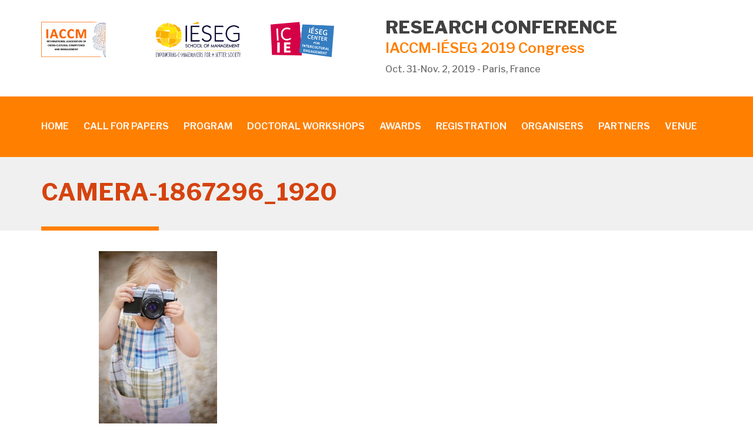

--- FILE ---
content_type: text/html; charset=UTF-8
request_url: https://iaccm-congress.ieseg.fr/registration/camera-1867296_1920/
body_size: 7503
content:
<!DOCTYPE html>
<html lang="fr-FR">
<head>
	<meta charset="UTF-8" />
	<meta name="viewport" content="width=device-width, initial-scale=1, maximum-scale=1, user-scalable=no">
	<!--[if lt IE 9]>
	  <script src="https://iaccm-congress.ieseg.fr/wp-content/themes/illdy/js/html5shiv.js"></script>
      <script src="https://iaccm-congress.ieseg.fr/wp-content/themes/illdy/js/respond.min.js"></script>
	<![endif]-->
	<meta name='robots' content='index, follow, max-image-preview:large, max-snippet:-1, max-video-preview:-1' />

	<!-- This site is optimized with the Yoast SEO plugin v19.2 - https://yoast.com/wordpress/plugins/seo/ -->
	<title>camera-1867296_1920 - IACCM Congress</title>
	<link rel="canonical" href="https://iaccm-congress.ieseg.fr/wp-content/uploads/sites/21/2018/12/camera-1867296_1920.jpg" />
	<meta property="og:locale" content="fr_FR" />
	<meta property="og:type" content="article" />
	<meta property="og:title" content="camera-1867296_1920 - IACCM Congress" />
	<meta property="og:url" content="https://iaccm-congress.ieseg.fr/wp-content/uploads/sites/21/2018/12/camera-1867296_1920.jpg" />
	<meta property="og:site_name" content="IACCM Congress" />
	<meta property="article:modified_time" content="2018-12-26T15:34:35+00:00" />
	<meta property="og:image" content="https://iaccm-congress.ieseg.fr/wp-content/uploads/sites/21/2018/12/camera-1867296_1920.jpg" />
	<meta property="og:image:width" content="1285" />
	<meta property="og:image:height" content="1920" />
	<meta property="og:image:type" content="image/jpeg" />
	<meta name="author" content="clesuun" />
	<meta name="twitter:card" content="summary" />
	<script type="application/ld+json" class="yoast-schema-graph">{"@context":"https://schema.org","@graph":[{"@type":"WebSite","@id":"https://iaccm-congress.ieseg.fr/#website","url":"https://iaccm-congress.ieseg.fr/","name":"IACCM Congress","description":"","potentialAction":[{"@type":"SearchAction","target":{"@type":"EntryPoint","urlTemplate":"https://iaccm-congress.ieseg.fr/?s={search_term_string}"},"query-input":"required name=search_term_string"}],"inLanguage":"fr-FR"},{"@type":"WebPage","@id":"https://iaccm-congress.ieseg.fr/wp-content/uploads/sites/21/2018/12/camera-1867296_1920.jpg#webpage","url":"https://iaccm-congress.ieseg.fr/wp-content/uploads/sites/21/2018/12/camera-1867296_1920.jpg","name":"camera-1867296_1920 - IACCM Congress","isPartOf":{"@id":"https://iaccm-congress.ieseg.fr/#website"},"datePublished":"2018-12-26T15:34:19+00:00","dateModified":"2018-12-26T15:34:35+00:00","breadcrumb":{"@id":"https://iaccm-congress.ieseg.fr/wp-content/uploads/sites/21/2018/12/camera-1867296_1920.jpg#breadcrumb"},"inLanguage":"fr-FR","potentialAction":[{"@type":"ReadAction","target":["https://iaccm-congress.ieseg.fr/wp-content/uploads/sites/21/2018/12/camera-1867296_1920.jpg"]}]},{"@type":"BreadcrumbList","@id":"https://iaccm-congress.ieseg.fr/wp-content/uploads/sites/21/2018/12/camera-1867296_1920.jpg#breadcrumb","itemListElement":[{"@type":"ListItem","position":1,"name":"Accueil","item":"https://iaccm-congress.ieseg.fr/"},{"@type":"ListItem","position":2,"name":"Registration","item":"https://iaccm-congress.ieseg.fr/registration/"},{"@type":"ListItem","position":3,"name":"camera-1867296_1920"}]}]}</script>
	<!-- / Yoast SEO plugin. -->


<link rel='dns-prefetch' href='//fonts.googleapis.com' />
<link rel='dns-prefetch' href='//s.w.org' />
<link rel="alternate" type="application/rss+xml" title="IACCM Congress &raquo; Flux" href="https://iaccm-congress.ieseg.fr/feed/" />
<link rel="alternate" type="application/rss+xml" title="IACCM Congress &raquo; Flux des commentaires" href="https://iaccm-congress.ieseg.fr/comments/feed/" />
<link rel="alternate" type="application/rss+xml" title="IACCM Congress &raquo; camera-1867296_1920 Flux des commentaires" href="https://iaccm-congress.ieseg.fr/registration/camera-1867296_1920/feed/" />
<script type="text/javascript">
window._wpemojiSettings = {"baseUrl":"https:\/\/s.w.org\/images\/core\/emoji\/14.0.0\/72x72\/","ext":".png","svgUrl":"https:\/\/s.w.org\/images\/core\/emoji\/14.0.0\/svg\/","svgExt":".svg","source":{"concatemoji":"https:\/\/iaccm-congress.ieseg.fr\/wp-includes\/js\/wp-emoji-release.min.js?ver=6.0.11"}};
/*! This file is auto-generated */
!function(e,a,t){var n,r,o,i=a.createElement("canvas"),p=i.getContext&&i.getContext("2d");function s(e,t){var a=String.fromCharCode,e=(p.clearRect(0,0,i.width,i.height),p.fillText(a.apply(this,e),0,0),i.toDataURL());return p.clearRect(0,0,i.width,i.height),p.fillText(a.apply(this,t),0,0),e===i.toDataURL()}function c(e){var t=a.createElement("script");t.src=e,t.defer=t.type="text/javascript",a.getElementsByTagName("head")[0].appendChild(t)}for(o=Array("flag","emoji"),t.supports={everything:!0,everythingExceptFlag:!0},r=0;r<o.length;r++)t.supports[o[r]]=function(e){if(!p||!p.fillText)return!1;switch(p.textBaseline="top",p.font="600 32px Arial",e){case"flag":return s([127987,65039,8205,9895,65039],[127987,65039,8203,9895,65039])?!1:!s([55356,56826,55356,56819],[55356,56826,8203,55356,56819])&&!s([55356,57332,56128,56423,56128,56418,56128,56421,56128,56430,56128,56423,56128,56447],[55356,57332,8203,56128,56423,8203,56128,56418,8203,56128,56421,8203,56128,56430,8203,56128,56423,8203,56128,56447]);case"emoji":return!s([129777,127995,8205,129778,127999],[129777,127995,8203,129778,127999])}return!1}(o[r]),t.supports.everything=t.supports.everything&&t.supports[o[r]],"flag"!==o[r]&&(t.supports.everythingExceptFlag=t.supports.everythingExceptFlag&&t.supports[o[r]]);t.supports.everythingExceptFlag=t.supports.everythingExceptFlag&&!t.supports.flag,t.DOMReady=!1,t.readyCallback=function(){t.DOMReady=!0},t.supports.everything||(n=function(){t.readyCallback()},a.addEventListener?(a.addEventListener("DOMContentLoaded",n,!1),e.addEventListener("load",n,!1)):(e.attachEvent("onload",n),a.attachEvent("onreadystatechange",function(){"complete"===a.readyState&&t.readyCallback()})),(e=t.source||{}).concatemoji?c(e.concatemoji):e.wpemoji&&e.twemoji&&(c(e.twemoji),c(e.wpemoji)))}(window,document,window._wpemojiSettings);
</script>
<style type="text/css">
img.wp-smiley,
img.emoji {
	display: inline !important;
	border: none !important;
	box-shadow: none !important;
	height: 1em !important;
	width: 1em !important;
	margin: 0 0.07em !important;
	vertical-align: -0.1em !important;
	background: none !important;
	padding: 0 !important;
}
</style>
	<link rel='stylesheet' id='wp-block-library-css'  href='https://iaccm-congress.ieseg.fr/wp-includes/css/dist/block-library/style.min.css?ver=6.0.11' type='text/css' media='all' />
<style id='global-styles-inline-css' type='text/css'>
body{--wp--preset--color--black: #000000;--wp--preset--color--cyan-bluish-gray: #abb8c3;--wp--preset--color--white: #ffffff;--wp--preset--color--pale-pink: #f78da7;--wp--preset--color--vivid-red: #cf2e2e;--wp--preset--color--luminous-vivid-orange: #ff6900;--wp--preset--color--luminous-vivid-amber: #fcb900;--wp--preset--color--light-green-cyan: #7bdcb5;--wp--preset--color--vivid-green-cyan: #00d084;--wp--preset--color--pale-cyan-blue: #8ed1fc;--wp--preset--color--vivid-cyan-blue: #0693e3;--wp--preset--color--vivid-purple: #9b51e0;--wp--preset--gradient--vivid-cyan-blue-to-vivid-purple: linear-gradient(135deg,rgba(6,147,227,1) 0%,rgb(155,81,224) 100%);--wp--preset--gradient--light-green-cyan-to-vivid-green-cyan: linear-gradient(135deg,rgb(122,220,180) 0%,rgb(0,208,130) 100%);--wp--preset--gradient--luminous-vivid-amber-to-luminous-vivid-orange: linear-gradient(135deg,rgba(252,185,0,1) 0%,rgba(255,105,0,1) 100%);--wp--preset--gradient--luminous-vivid-orange-to-vivid-red: linear-gradient(135deg,rgba(255,105,0,1) 0%,rgb(207,46,46) 100%);--wp--preset--gradient--very-light-gray-to-cyan-bluish-gray: linear-gradient(135deg,rgb(238,238,238) 0%,rgb(169,184,195) 100%);--wp--preset--gradient--cool-to-warm-spectrum: linear-gradient(135deg,rgb(74,234,220) 0%,rgb(151,120,209) 20%,rgb(207,42,186) 40%,rgb(238,44,130) 60%,rgb(251,105,98) 80%,rgb(254,248,76) 100%);--wp--preset--gradient--blush-light-purple: linear-gradient(135deg,rgb(255,206,236) 0%,rgb(152,150,240) 100%);--wp--preset--gradient--blush-bordeaux: linear-gradient(135deg,rgb(254,205,165) 0%,rgb(254,45,45) 50%,rgb(107,0,62) 100%);--wp--preset--gradient--luminous-dusk: linear-gradient(135deg,rgb(255,203,112) 0%,rgb(199,81,192) 50%,rgb(65,88,208) 100%);--wp--preset--gradient--pale-ocean: linear-gradient(135deg,rgb(255,245,203) 0%,rgb(182,227,212) 50%,rgb(51,167,181) 100%);--wp--preset--gradient--electric-grass: linear-gradient(135deg,rgb(202,248,128) 0%,rgb(113,206,126) 100%);--wp--preset--gradient--midnight: linear-gradient(135deg,rgb(2,3,129) 0%,rgb(40,116,252) 100%);--wp--preset--duotone--dark-grayscale: url('#wp-duotone-dark-grayscale');--wp--preset--duotone--grayscale: url('#wp-duotone-grayscale');--wp--preset--duotone--purple-yellow: url('#wp-duotone-purple-yellow');--wp--preset--duotone--blue-red: url('#wp-duotone-blue-red');--wp--preset--duotone--midnight: url('#wp-duotone-midnight');--wp--preset--duotone--magenta-yellow: url('#wp-duotone-magenta-yellow');--wp--preset--duotone--purple-green: url('#wp-duotone-purple-green');--wp--preset--duotone--blue-orange: url('#wp-duotone-blue-orange');--wp--preset--font-size--small: 13px;--wp--preset--font-size--medium: 20px;--wp--preset--font-size--large: 36px;--wp--preset--font-size--x-large: 42px;}.has-black-color{color: var(--wp--preset--color--black) !important;}.has-cyan-bluish-gray-color{color: var(--wp--preset--color--cyan-bluish-gray) !important;}.has-white-color{color: var(--wp--preset--color--white) !important;}.has-pale-pink-color{color: var(--wp--preset--color--pale-pink) !important;}.has-vivid-red-color{color: var(--wp--preset--color--vivid-red) !important;}.has-luminous-vivid-orange-color{color: var(--wp--preset--color--luminous-vivid-orange) !important;}.has-luminous-vivid-amber-color{color: var(--wp--preset--color--luminous-vivid-amber) !important;}.has-light-green-cyan-color{color: var(--wp--preset--color--light-green-cyan) !important;}.has-vivid-green-cyan-color{color: var(--wp--preset--color--vivid-green-cyan) !important;}.has-pale-cyan-blue-color{color: var(--wp--preset--color--pale-cyan-blue) !important;}.has-vivid-cyan-blue-color{color: var(--wp--preset--color--vivid-cyan-blue) !important;}.has-vivid-purple-color{color: var(--wp--preset--color--vivid-purple) !important;}.has-black-background-color{background-color: var(--wp--preset--color--black) !important;}.has-cyan-bluish-gray-background-color{background-color: var(--wp--preset--color--cyan-bluish-gray) !important;}.has-white-background-color{background-color: var(--wp--preset--color--white) !important;}.has-pale-pink-background-color{background-color: var(--wp--preset--color--pale-pink) !important;}.has-vivid-red-background-color{background-color: var(--wp--preset--color--vivid-red) !important;}.has-luminous-vivid-orange-background-color{background-color: var(--wp--preset--color--luminous-vivid-orange) !important;}.has-luminous-vivid-amber-background-color{background-color: var(--wp--preset--color--luminous-vivid-amber) !important;}.has-light-green-cyan-background-color{background-color: var(--wp--preset--color--light-green-cyan) !important;}.has-vivid-green-cyan-background-color{background-color: var(--wp--preset--color--vivid-green-cyan) !important;}.has-pale-cyan-blue-background-color{background-color: var(--wp--preset--color--pale-cyan-blue) !important;}.has-vivid-cyan-blue-background-color{background-color: var(--wp--preset--color--vivid-cyan-blue) !important;}.has-vivid-purple-background-color{background-color: var(--wp--preset--color--vivid-purple) !important;}.has-black-border-color{border-color: var(--wp--preset--color--black) !important;}.has-cyan-bluish-gray-border-color{border-color: var(--wp--preset--color--cyan-bluish-gray) !important;}.has-white-border-color{border-color: var(--wp--preset--color--white) !important;}.has-pale-pink-border-color{border-color: var(--wp--preset--color--pale-pink) !important;}.has-vivid-red-border-color{border-color: var(--wp--preset--color--vivid-red) !important;}.has-luminous-vivid-orange-border-color{border-color: var(--wp--preset--color--luminous-vivid-orange) !important;}.has-luminous-vivid-amber-border-color{border-color: var(--wp--preset--color--luminous-vivid-amber) !important;}.has-light-green-cyan-border-color{border-color: var(--wp--preset--color--light-green-cyan) !important;}.has-vivid-green-cyan-border-color{border-color: var(--wp--preset--color--vivid-green-cyan) !important;}.has-pale-cyan-blue-border-color{border-color: var(--wp--preset--color--pale-cyan-blue) !important;}.has-vivid-cyan-blue-border-color{border-color: var(--wp--preset--color--vivid-cyan-blue) !important;}.has-vivid-purple-border-color{border-color: var(--wp--preset--color--vivid-purple) !important;}.has-vivid-cyan-blue-to-vivid-purple-gradient-background{background: var(--wp--preset--gradient--vivid-cyan-blue-to-vivid-purple) !important;}.has-light-green-cyan-to-vivid-green-cyan-gradient-background{background: var(--wp--preset--gradient--light-green-cyan-to-vivid-green-cyan) !important;}.has-luminous-vivid-amber-to-luminous-vivid-orange-gradient-background{background: var(--wp--preset--gradient--luminous-vivid-amber-to-luminous-vivid-orange) !important;}.has-luminous-vivid-orange-to-vivid-red-gradient-background{background: var(--wp--preset--gradient--luminous-vivid-orange-to-vivid-red) !important;}.has-very-light-gray-to-cyan-bluish-gray-gradient-background{background: var(--wp--preset--gradient--very-light-gray-to-cyan-bluish-gray) !important;}.has-cool-to-warm-spectrum-gradient-background{background: var(--wp--preset--gradient--cool-to-warm-spectrum) !important;}.has-blush-light-purple-gradient-background{background: var(--wp--preset--gradient--blush-light-purple) !important;}.has-blush-bordeaux-gradient-background{background: var(--wp--preset--gradient--blush-bordeaux) !important;}.has-luminous-dusk-gradient-background{background: var(--wp--preset--gradient--luminous-dusk) !important;}.has-pale-ocean-gradient-background{background: var(--wp--preset--gradient--pale-ocean) !important;}.has-electric-grass-gradient-background{background: var(--wp--preset--gradient--electric-grass) !important;}.has-midnight-gradient-background{background: var(--wp--preset--gradient--midnight) !important;}.has-small-font-size{font-size: var(--wp--preset--font-size--small) !important;}.has-medium-font-size{font-size: var(--wp--preset--font-size--medium) !important;}.has-large-font-size{font-size: var(--wp--preset--font-size--large) !important;}.has-x-large-font-size{font-size: var(--wp--preset--font-size--x-large) !important;}
</style>
<link rel='stylesheet' id='parent-style-css'  href='https://iaccm-congress.ieseg.fr/wp-content/themes/illdy/style.css?ver=6.0.11' type='text/css' media='all' />
<link rel='stylesheet' id='illdy-google-fonts-css'  href='https://fonts.googleapis.com/css?family=Source+Sans+Pro:400,900,700,300,300italic' type='text/css' media='all' />
<link rel='stylesheet' id='bootstrap-css'  href='https://iaccm-congress.ieseg.fr/wp-content/themes/illdy/layout/css/bootstrap.min.css?ver=3.3.6' type='text/css' media='all' />
<link rel='stylesheet' id='bootstrap-theme-css'  href='https://iaccm-congress.ieseg.fr/wp-content/themes/illdy/layout/css/bootstrap-theme.min.css?ver=3.3.6' type='text/css' media='all' />
<link rel='stylesheet' id='font-awesome-v4shim-css'  href='https://iaccm-congress.ieseg.fr/wp-content/plugins/types/vendor/toolset/toolset-common/res/lib/font-awesome/css/v4-shims.css?ver=5.13.0' type='text/css' media='screen' />
<link rel='stylesheet' id='font-awesome-css'  href='https://iaccm-congress.ieseg.fr/wp-content/plugins/types/vendor/toolset/toolset-common/res/lib/font-awesome/css/all.css?ver=5.13.0' type='text/css' media='screen' />
<link rel='stylesheet' id='owl-carousel-css'  href='https://iaccm-congress.ieseg.fr/wp-content/themes/illdy/layout/css/owl-carousel.min.css?ver=2.0.0' type='text/css' media='all' />
<link rel='stylesheet' id='illdy-main-css'  href='https://iaccm-congress.ieseg.fr/wp-content/themes/illdy/layout/css/main.css?ver=6.0.11' type='text/css' media='all' />
<link rel='stylesheet' id='illdy-custom-css'  href='https://iaccm-congress.ieseg.fr/wp-content/themes/illdy/layout/css/custom.min.css?ver=6.0.11' type='text/css' media='all' />
<link rel='stylesheet' id='illdy-style-css'  href='https://iaccm-congress.ieseg.fr/wp-content/themes/iaccmcongress/style.css?ver=1.0.16' type='text/css' media='all' />
<link rel='stylesheet' id='shiftnav-css'  href='https://iaccm-congress.ieseg.fr/wp-content/plugins/shiftnav-responsive-mobile-menu/assets/css/shiftnav.min.css?ver=1.7.1' type='text/css' media='all' />
<link rel='stylesheet' id='shiftnav-font-awesome-css'  href='https://iaccm-congress.ieseg.fr/wp-content/plugins/shiftnav-responsive-mobile-menu/assets/css/fontawesome/css/font-awesome.min.css?ver=1.7.1' type='text/css' media='all' />
<link rel='stylesheet' id='shiftnav-custom-css'  href='https://iaccm-congress.ieseg.fr/wp-content/plugins/shiftnav-responsive-mobile-menu/custom/custom.css?ver=1.7.1' type='text/css' media='all' />
<script type='text/javascript' src='https://iaccm-congress.ieseg.fr/wp-includes/js/jquery/jquery.min.js?ver=3.6.0' id='jquery-core-js'></script>
<script type='text/javascript' src='https://iaccm-congress.ieseg.fr/wp-includes/js/jquery/jquery-migrate.min.js?ver=3.3.2' id='jquery-migrate-js'></script>
<link rel="https://api.w.org/" href="https://iaccm-congress.ieseg.fr/wp-json/" /><link rel="alternate" type="application/json" href="https://iaccm-congress.ieseg.fr/wp-json/wp/v2/media/122" /><link rel="EditURI" type="application/rsd+xml" title="RSD" href="https://iaccm-congress.ieseg.fr/xmlrpc.php?rsd" />
<link rel="wlwmanifest" type="application/wlwmanifest+xml" href="https://iaccm-congress.ieseg.fr/wp-includes/wlwmanifest.xml" /> 
<meta name="generator" content="WordPress 6.0.11" />
<link rel='shortlink' href='https://iaccm-congress.ieseg.fr/?p=122' />
<link rel="alternate" type="application/json+oembed" href="https://iaccm-congress.ieseg.fr/wp-json/oembed/1.0/embed?url=https%3A%2F%2Fiaccm-congress.ieseg.fr%2Fregistration%2Fcamera-1867296_1920%2F" />
<link rel="alternate" type="text/xml+oembed" href="https://iaccm-congress.ieseg.fr/wp-json/oembed/1.0/embed?url=https%3A%2F%2Fiaccm-congress.ieseg.fr%2Fregistration%2Fcamera-1867296_1920%2F&#038;format=xml" />

	<!-- ShiftNav CSS
	================================================================ -->
	<style type="text/css" id="shiftnav-dynamic-css">


/* Status: Loaded from Transient */

	</style>
	<!-- end ShiftNav CSS -->

	<style type="text/css">.pace .pace-progress {background-color: #f1d204; color: #f1d204;}.pace .pace-activity {box-shadow: inset 0 0 0 2px #f1d204, inset 0 0 0 7px #ffffff;}.pace-overlay {background-color: #ffffff;}</style><style type="text/css">.recentcomments a{display:inline !important;padding:0 !important;margin:0 !important;}</style><link rel="icon" href="https://iaccm-congress.ieseg.fr/wp-content/uploads/sites/21/2020/06/cropped-favicon-ieseg-32x32.png" sizes="32x32" />
<link rel="icon" href="https://iaccm-congress.ieseg.fr/wp-content/uploads/sites/21/2020/06/cropped-favicon-ieseg-192x192.png" sizes="192x192" />
<link rel="apple-touch-icon" href="https://iaccm-congress.ieseg.fr/wp-content/uploads/sites/21/2020/06/cropped-favicon-ieseg-180x180.png" />
<meta name="msapplication-TileImage" content="https://iaccm-congress.ieseg.fr/wp-content/uploads/sites/21/2020/06/cropped-favicon-ieseg-270x270.png" />
	<link href="https://fonts.googleapis.com/css?family=Libre+Franklin:400,500,600,700,800" rel="stylesheet"> 
</head>
<body class="attachment attachment-template-default attachmentid-122 attachment-jpeg">

<header id="header" class="header-blog" style=" background-position-y: bottom 50px;">
	<div class="top-header">
		<div class="header-logo">
			<div class="container">
				<div class="row">
					<div class="col-sm-2 col-xs-4">
						<a href="https://www.wu.ac.at/iaccm/about-iaccm/" target="_blank"><img class="main-logo" src="https://iaccm-congress.ieseg.fr/wp-content/uploads/sites/21/2018/12/IACCM-logo.jpeg" width="111" height="60" /></a>
					</div><!--/.col-sm-2-->
					<div class="col-sm-2 col-xs-4">
						<a href="https://www.ieseg.fr/en/" target="_blank"><img class="main-logo" src="https://iaccm-congress.ieseg.fr/wp-content/uploads/sites/21/2018/12/logo-ieseg.png" width="144" height="60" /></a>
					</div><!--/.col-sm-2-->
					<div class="col-sm-2 col-xs-4">
						<a href="http://icie.ieseg.fr/" target="_blank"><img class="main-logo" src="https://iaccm-congress.ieseg.fr/wp-content/uploads/sites/21/2018/12/logo-ICIE.png" width="108" height="60" /></a>
					</div><!--/.col-sm-2-->
					<div class="col-sm-6 col-xs-12">
						<p class="subtitle-website"><span style="color: #424242; font-weight: 900; font-size: 30px;">RESEARCH CONFERENCE</span><br>IACCM-IÉSEG 2019 Congress<br><span style="font-size: 16px;color: #6e6e6e;font-weight: 500;">Oct. 31-Nov. 2, 2019 - Paris, France</span></p>
					</div>
				</div><!--/.row-->
			</div><!--/.container-->
		</div><!--/.header-logo-->
		<div class="header-menu">
			<div class="container">
				<div class="row">
					<div class="col-sm-12 col-xs-6">
						<nav class="header-navigation">
							<ul class="clearfix">
								<li id="menu-item-17" class="menu-item menu-item-type-post_type menu-item-object-page menu-item-home"><a href="https://iaccm-congress.ieseg.fr/"><span>Home</span></a></li>
<li id="menu-item-35" class="menu-item menu-item-type-post_type menu-item-object-page"><a href="https://iaccm-congress.ieseg.fr/call-for-papers/"><span>Call for Papers</span></a></li>
<li id="menu-item-34" class="menu-item menu-item-type-post_type menu-item-object-page"><a href="https://iaccm-congress.ieseg.fr/program/"><span>Program</span></a></li>
<li id="menu-item-33" class="menu-item menu-item-type-post_type menu-item-object-page"><a href="https://iaccm-congress.ieseg.fr/doctoral-workshops/"><span>Doctoral Workshops</span></a></li>
<li id="menu-item-32" class="menu-item menu-item-type-post_type menu-item-object-page"><a href="https://iaccm-congress.ieseg.fr/awards/"><span>Awards</span></a></li>
<li id="menu-item-31" class="menu-item menu-item-type-post_type menu-item-object-page"><a href="https://iaccm-congress.ieseg.fr/registration/"><span>Registration</span></a></li>
<li id="menu-item-39" class="menu-item menu-item-type-post_type menu-item-object-page"><a href="https://iaccm-congress.ieseg.fr/organising-institutions/"><span>Organisers</span></a></li>
<li id="menu-item-394" class="menu-item menu-item-type-post_type menu-item-object-page"><a href="https://iaccm-congress.ieseg.fr/partners/"><span>Partners</span></a></li>
<li id="menu-item-30" class="menu-item menu-item-type-post_type menu-item-object-page"><a href="https://iaccm-congress.ieseg.fr/venue/"><span>Venue</span></a></li>
							</ul><!--/.clearfix-->
						</nav><!--/.header-navigation-->
						<!--<button class="open-responsive-menu"><i class="fa fa-bars"></i></button>-->
						<!--a class="shiftnav-toggle shiftnav-toggle-button" data-shiftnav-target="shiftnav-main"><i class="fa fa-bars"></i> MENU</a>-->
					</div><!--/.col-sm-10-->
					<div class="col-sm-1 col-xs-6"></div>
				</div><!--/.row-->
			</div><!--/.container-->
		</div><!--/.header-menu-->
	</div><!--/.top-header-->
	<nav class="responsive-menu">
		<ul>
			<li class="menu-item menu-item-type-post_type menu-item-object-page menu-item-home"><a href="https://iaccm-congress.ieseg.fr/"><span>Home</span></a></li>
<li class="menu-item menu-item-type-post_type menu-item-object-page"><a href="https://iaccm-congress.ieseg.fr/call-for-papers/"><span>Call for Papers</span></a></li>
<li class="menu-item menu-item-type-post_type menu-item-object-page"><a href="https://iaccm-congress.ieseg.fr/program/"><span>Program</span></a></li>
<li class="menu-item menu-item-type-post_type menu-item-object-page"><a href="https://iaccm-congress.ieseg.fr/doctoral-workshops/"><span>Doctoral Workshops</span></a></li>
<li class="menu-item menu-item-type-post_type menu-item-object-page"><a href="https://iaccm-congress.ieseg.fr/awards/"><span>Awards</span></a></li>
<li class="menu-item menu-item-type-post_type menu-item-object-page"><a href="https://iaccm-congress.ieseg.fr/registration/"><span>Registration</span></a></li>
<li class="menu-item menu-item-type-post_type menu-item-object-page"><a href="https://iaccm-congress.ieseg.fr/organising-institutions/"><span>Organisers</span></a></li>
<li class="menu-item menu-item-type-post_type menu-item-object-page"><a href="https://iaccm-congress.ieseg.fr/partners/"><span>Partners</span></a></li>
<li class="menu-item menu-item-type-post_type menu-item-object-page"><a href="https://iaccm-congress.ieseg.fr/venue/"><span>Venue</span></a></li>
		</ul>
	</nav><!--/.responsive-menu-->
	<div class="menu-mobile">
		<a class="shiftnav-toggle shiftnav-toggle-button" data-shiftnav-target="shiftnav-main"><i class="fa fa-bars"></i> MENU</a>
	</div>
	<div class="bottom-header blog">
	<div class="container">
		<div class="row">
							<div class="col-sm-12">
					<h2>camera-1867296_1920<span class="span-dot">.</span></h2>
				</div><!--/.col-sm-12-->
					</div><!--/.row-->
	</div><!--/.container-->
</div><!--/.bottom-header.blog--></header><!--/#header-->
<div class="container">
	<div class="row">
					<div class="col-sm-10 col-sm-offset-1">
							<section id="blog">
				<article id="post-122" class="blog-post post-122 attachment type-attachment status-inherit hentry">
	<h1 class="blog-post-title">camera-1867296_1920</h1>
		<div class="blog-post-entry markup-format">
		<p class="attachment"><a href='https://iaccm-congress.ieseg.fr/wp-content/uploads/sites/21/2018/12/camera-1867296_1920.jpg'><img width="201" height="300" src="https://iaccm-congress.ieseg.fr/wp-content/uploads/sites/21/2018/12/camera-1867296_1920-201x300.jpg" class="attachment-medium size-medium" alt="camera privacy" loading="lazy" srcset="https://iaccm-congress.ieseg.fr/wp-content/uploads/sites/21/2018/12/camera-1867296_1920-201x300.jpg 201w, https://iaccm-congress.ieseg.fr/wp-content/uploads/sites/21/2018/12/camera-1867296_1920-768x1148.jpg 768w, https://iaccm-congress.ieseg.fr/wp-content/uploads/sites/21/2018/12/camera-1867296_1920-685x1024.jpg 685w, https://iaccm-congress.ieseg.fr/wp-content/uploads/sites/21/2018/12/camera-1867296_1920.jpg 1285w" sizes="(max-width: 201px) 100vw, 201px" /></a></p>
	</div><!--/.blog-post-entry.markup-format-->
</article><!--/#post-122.blog-post-->			</section><!--/#blog-->
		</div><!--/.col-sm-7-->
			</div><!--/.row-->
</div><!--/.container-->
<div class="section-content">
	<div class="container-fluid">
		<div class="row">

			

<section id="tagline" class="front-page-section"><!-- section tagline -->
	<div class="section-content">
		<div class="container">
			<div class="row">
				<p>DON’T MISS THIS EVENT! SAVE THE DATES!</p>
			</div><!--/.row-->
		</div><!--/.container-->
	</div><!--/.section-content-->
</section><!--/#tagline.front-page-section-->
			<section id="contact-us" class="front-page-section" style="padding: 65px 0;">
		<div class="section-header">
			<div class="container">
				<div class="row">
						<div class="col-sm-12">
							<h3>Contact us</h3>
						</div><!--/.col-sm-12-->
						<!--<div class="col-sm-10 col-sm-offset-1">
							<p>:)</p>
						</div>-->
				</div><!--/.row-->
			</div><!--/.container-->
		</div><!--/.section-header-->
	<div class="section-content">
		<div class="container">
			<div class="row">
				<div class="col-sm-12">
					<div class="row" style="margin-bottom: 45px;">
						<div class="col-sm-6">
							<div class="contact-us-box">
									<div class="box-left" data-customizer="box-left-address-title">
										CONFERENCE<br/>CHAIRS
									</div><!--/.box-left-->
								<div class="box-right">
										<span class="box-right-row" data-customizer="contact-us-address-1">
											<strong>Grant DOUGLAS</strong><br/>
											Email: <a href="mailto:g.douglas@ieseg.fr">g.douglas@ieseg.fr</a><br/>
											T: +33 (0)320 545 892
										</span>
										<br/>
										<span class="box-right-row" data-customizer="contact-us-address-2">
											<strong>Dr. Barbara COVARRUBIAS</strong><br/>
											Email: <a href="mailto:bcovarrubiasvenegas@gmail.com">bcovarrubiasvenegas@gmail.com</a>
										</span>
								</div><!--/.box-right-->
							</div><!--/.contact-us-box-->
						</div><!--/.col-sm-4-->
						<div class="col-sm-6">
							<div class="contact-us-box">
									<div class="box-left" data-customizer="box-left-customer-support-title">
										REGISTRATION &amp;<br/>CONFERENCE LOGISTICS<br/>OFFICER
									</div><!--/.box-left-->
								<div class="box-right">
										<span class="box-right-row">
										<span class="box-right-row" data-customizer="contact-us-phone">
											<strong>Céline LE SUUN</strong><br/>
											<a href="mailto:iaccm2019@ieseg.fr">iaccm2019@ieseg.fr</a>
										</span>
								</div><!--/.box-right-->
							</div><!--/.contact-us-box-->
						</div><!--/.col-sm-5-->
					</div><!--/.row-->
				</div><!--/.col-sm-12-->
			</div><!--/.row-->
		</div><!--/.container-->
	</div><!--/.section-content-->
</section><!--/#contact-us.front-page-section-->							
		</div>
	</div>
</div>							
								
<footer id="footer">
	<div class="container">
		<div class="row">
            <div class="col-sm-6">
            	<p><a href="https://www.ieseg.fr" title="Ieseg School Of Management" class="footer-logo" target="_blank"><img src="https://imp2019.ieseg.fr/wp-content/themes/impconference/img/logo-ieseg-white.png" class="img-responsive"></a><br>
            	<a title="Our accreditations" href="https://www.ieseg.fr/en/accreditations-labels-business-school/" class="pull-left footer-accreditations" style="width: 265px;" target="_blank"><img src="https://imp2019.ieseg.fr/wp-content/themes/impconference/img/logos-accreditation-footer.png" class="img-responsive"></a></p>
			</div>
			<div class="col-sm-6">
				<!--<p><span class="picto-adresse picto-adresse-lille"></span>3 rue de la Digue - 59000 Lille (France)</p>-->
				<p><span class="picto-adresse picto-adresse-paris"></span>1 parvis de La Défense - 92044 Paris - La Défense Cedex (France)</p>
				<p><span id="phone"><i class="fa fa-phone fa-2x" style="padding-right: 5px;font-size: 1.5em;"></i> +33 (0)1 55 91 10 10</span>   <span id="separator-contact">|</span>   <span id="mail"><i class="fa fa-envelope fa-2x" style="padding-right: 7px;font-size: 1.2em;padding-left: 10px;"></i><a href="mailto:iaccm2019@ieseg.fr">iaccm2019@ieseg.fr</a></p>
			</div>
		</div>
		<div class="row">
            <div class="col-sm-12" style="text-align: center; padding-top: 50px;">
				<span class="copyright">&copy; IÉSEG School of Management.</span>
			</div><!--/.col-sm-12-->
		</div><!--/.row-->
	</div><!--/.container-->
</footer><!--/#footer-->



	<!-- ShiftNav #shiftnav-main -->
	<div class="shiftnav shiftnav-nojs shiftnav-shiftnav-main shiftnav-left-edge shiftnav-skin-custom shiftnav-transition-standard" id="shiftnav-main" data-shiftnav-id="shiftnav-main">
		<div class="shiftnav-inner">

					<button class="shiftnav-panel-close"><i class="fa fa-times"></i></button>
		
		<nav class="shiftnav-nav"><ul id="menu-main-menu-2" class="shiftnav-menu shiftnav-targets-default shiftnav-targets-text-default shiftnav-targets-icon-default"><li class="menu-item menu-item-type-post_type menu-item-object-page menu-item-home menu-item-17 shiftnav-depth-0"><a class="shiftnav-target"  href="https://iaccm-congress.ieseg.fr/">Home</a></li><li class="menu-item menu-item-type-post_type menu-item-object-page menu-item-35 shiftnav-depth-0"><a class="shiftnav-target"  href="https://iaccm-congress.ieseg.fr/call-for-papers/">Call for Papers</a></li><li class="menu-item menu-item-type-post_type menu-item-object-page menu-item-34 shiftnav-depth-0"><a class="shiftnav-target"  href="https://iaccm-congress.ieseg.fr/program/">Program</a></li><li class="menu-item menu-item-type-post_type menu-item-object-page menu-item-33 shiftnav-depth-0"><a class="shiftnav-target"  href="https://iaccm-congress.ieseg.fr/doctoral-workshops/">Doctoral Workshops</a></li><li class="menu-item menu-item-type-post_type menu-item-object-page menu-item-32 shiftnav-depth-0"><a class="shiftnav-target"  href="https://iaccm-congress.ieseg.fr/awards/">Awards</a></li><li class="menu-item menu-item-type-post_type menu-item-object-page menu-item-31 shiftnav-depth-0"><a class="shiftnav-target"  href="https://iaccm-congress.ieseg.fr/registration/">Registration</a></li><li class="menu-item menu-item-type-post_type menu-item-object-page menu-item-39 shiftnav-depth-0"><a class="shiftnav-target"  href="https://iaccm-congress.ieseg.fr/organising-institutions/">Organisers</a></li><li class="menu-item menu-item-type-post_type menu-item-object-page menu-item-394 shiftnav-depth-0"><a class="shiftnav-target"  href="https://iaccm-congress.ieseg.fr/partners/">Partners</a></li><li class="menu-item menu-item-type-post_type menu-item-object-page menu-item-30 shiftnav-depth-0"><a class="shiftnav-target"  href="https://iaccm-congress.ieseg.fr/venue/">Venue</a></li></ul></nav>
		<button class="shiftnav-sr-close shiftnav-sr-only shiftnav-sr-only-focusable">
			&times; Close Panel		</button>

		</div><!-- /.shiftnav-inner -->
	</div><!-- /.shiftnav #shiftnav-main -->


	<script type='text/javascript' src='https://iaccm-congress.ieseg.fr/wp-includes/js/jquery/ui/core.min.js?ver=1.13.1' id='jquery-ui-core-js'></script>
<script type='text/javascript' src='https://iaccm-congress.ieseg.fr/wp-includes/js/jquery/ui/progressbar.min.js?ver=1.13.1' id='jquery-ui-progressbar-js'></script>
<script type='text/javascript' src='https://iaccm-congress.ieseg.fr/wp-content/themes/illdy/layout/js/bootstrap/bootstrap.min.js?ver=3.3.6' id='illdy-bootstrap-js'></script>
<script type='text/javascript' src='https://iaccm-congress.ieseg.fr/wp-content/themes/illdy/layout/js/owl-carousel/owl-carousel.min.js?ver=2.0.0' id='illdy-owl-carousel-js'></script>
<script type='text/javascript' src='https://iaccm-congress.ieseg.fr/wp-content/themes/illdy/layout/js/count-to/count-to.min.js?ver=6.0.11' id='illdy-count-to-js'></script>
<script type='text/javascript' src='https://iaccm-congress.ieseg.fr/wp-content/themes/illdy/layout/js/visible/visible.min.js?ver=6.0.11' id='illdy-visible-js'></script>
<script type='text/javascript' src='https://iaccm-congress.ieseg.fr/wp-content/themes/illdy/layout/js/plugins.min.js?ver=1.0.16' id='illdy-plugins-js'></script>
<script type='text/javascript' src='https://iaccm-congress.ieseg.fr/wp-content/themes/illdy/layout/js/scripts.min.js?ver=1.0.16' id='illdy-scripts-js'></script>
<script type='text/javascript' src='https://iaccm-congress.ieseg.fr/wp-includes/js/comment-reply.min.js?ver=6.0.11' id='comment-reply-js'></script>
<script type='text/javascript' id='shiftnav-js-extra'>
/* <![CDATA[ */
var shiftnav_data = {"shift_body":"off","shift_body_wrapper":"","lock_body":"on","lock_body_x":"off","open_current":"off","collapse_accordions":"off","scroll_panel":"on","breakpoint":"","v":"1.7.1","pro":"0","touch_off_close":"on","scroll_offset":"100","disable_transforms":"off","close_on_target_click":"on","scroll_top_boundary":"50","scroll_tolerance":"10","process_uber_segments":"on"};
/* ]]> */
</script>
<script type='text/javascript' src='https://iaccm-congress.ieseg.fr/wp-content/plugins/shiftnav-responsive-mobile-menu/assets/js/shiftnav.min.js?ver=1.7.1' id='shiftnav-js'></script>
</body>
</html>

--- FILE ---
content_type: text/css
request_url: https://iaccm-congress.ieseg.fr/wp-content/themes/iaccmcongress/style.css?ver=1.0.16
body_size: 3782
content:
/*
 Theme Name:   IACCM Congress
 Description:  IACCM Congress theme, based on Illdy
 Author:       Anaïs ANDREOSSO
 Template:     illdy
 Version:      1.0.0
 Tags:         blog, e-commerce, portfolio
*/
@font-face {
	font-family: foundrysterling-boldregular;
	src: url(layout/fonts/foustbd-webfont.eot);
	src: url(layout/fonts/foustbd-webfont.eot?#iefix) format('embedded-opentype'), url(layout/fonts/foustbd-webfont.woff) format('woff'), url(layout/fonts/foustbd-webfont.ttf) format('truetype'), url(layout/fonts/foustbd-webfont.svg#foundrysterling-boldregular) format('svg');
	font-weight: 400;
	font-style: normal
}
@font-face { font-family: 'Libre Franklin', sans-serif; }
body {
    line-height: 1.5;
    /*font-family: "Source Sans Pro", sans-serif;*/
	font-family: "Libre Franklin", Georgia, serif;
    font-weight: 400;
    font-size: 16px;
    color: #333333;
}

#header .top-header {
    width: 100%;
    padding-top: 30px;
    background-color: #fff;
    /*padding-bottom: 30px;*/
}

#header .header-menu {
	width: 100%;
	padding-bottom: 40px;
	background-color: #ff8000;
	margin-bottom: 0;
}

#header .header-logo {
	width: 100%;
	background-color: #fff;
	padding-bottom: 20px;
}

#header .bottom-header h2 {
    margin: 0 0 25px 0;
    line-height: 0.74;
    font-weight: 700;
    font-size: 40px;
    color: #000;
    text-transform: uppercase;
    /*background-color: rgba(255,255,255,0.3);*/
    padding: 35px 0;
	font-family: "Libre Franklin", Georgia, serif;
}
#header .top-header .header-navigation {
	float: none;
}

#header .top-header .header-navigation ul {
    margin: 40px 0 0 0;
}
#header .top-header .header-navigation ul li a {
    color: #fff;
}
#header .top-header .header-navigation ul li {
    margin-left: 30px;
}
#header .bottom-header {
    width: 100%;
    padding-top: 240px;
    padding-bottom: 50px;
    text-align: center;
}
#header .bottom-header p {
    line-height: 1.2;
	margin-bottom: 0;
	font-size: 34px;
	color: #333333;
	/*background: rgba(255, 255, 255, 0.5);*/
	font-weight: 600;
	padding: 20px 0;
}
#header .bottom-header span.span-dot {
    color: #ffc20e;
}
#header .top-header .header-navigation ul li a:hover {
    color: #fcd7bc;
}
#header .top-header .header-navigation ul li.menu-item-has-children .sub-menu li a:hover {
    color: #ffc20e;
}
#header .top-header .header-navigation ul li {
    line-height: 1.375;
    font-weight: 600;
    font-size: 16px !important;
    color: #fff;
    text-transform: uppercase;
	margin-left: 25px;
}
.main-logo {
	margin-top: 7px;
}

/* Image header */
#header.header-front-page {
	background-attachment: scroll !important;
	background-position-y: bottom 50px !important;
	background-image: url(https://iaccm-congress.ieseg.fr/wp-content/uploads/sites/21/2018/12/students-home-ter.jpg);
	/*background-size: contain;*/
}
#header .bottom-header.blog {
	background-size: contain; /*cover*/
	background-repeat: no-repeat;
	background-position: center;
	position: relative;
}
#header.header-single .bottom-header.blog { padding: 50px 0 !important; }
#header.header-single .bottom-header h2 { margin: 0; }
/* END Image header */

.subtitle-website {
	color: #ff8000; /*#444*/
	font-family: "Libre Franklin", Georgia, serif;
	font-size: 24px;
	font-weight: 600;
	line-height: 33px;
	text-decoration: none;
	/*text-transform: uppercase;*/
	/*margin: 5px 0;*/
}

/* Frontpage */
#header .bottom-header span.span-dot {
    display: none;
}
#header .bottom-header .header-button-one,#header .bottom-header .header-button-two {
	border-radius: 0px;
	font-size: 18px;
}
#header .bottom-header .header-button-one {
    background-color: #ff8000;
    border-color: #ff8000;
}
#header .bottom-header .header-button-one:hover {
    background-color: #9b75ac;
	border-color: #9b75ac;
    text-decoration: none;
}
#header .bottom-header .header-button-two {
    background-color: #ffc20e;
    border-color: #ffc20e;
}
#header .bottom-header .header-button-two:hover {
    background-color: #ffce0f;
	border-color: #ffce0f;
    text-decoration: none;
}
#header .bottom-header.front-page h2 {
    margin: 0 0 25px 0;
    line-height: 1.1;
    font-weight: 700;
    font-size: 62px;
    color: #000;
    text-transform: none;
    padding: 35px 0 0 0;
	font-family: "Libre Franklin", Georgia, serif;
}
.front-page-section .section-header {
    width: 100%;
    text-align: center;
}
.front-page-section .section-header h3, #contact-us .section-header h3 {
    margin: 0 0 50px 0;
    line-height: 0.6;
    font-weight: 900;
    font-size: 30px;
    color: #ff8000;
    text-transform: uppercase;
    text-align: center;
    font-family: "Libre Franklin", Georgia, serif;
    border-bottom: solid 5px #d6430f;
    padding-bottom: 20px;
    display: inline-block;
}
.front-page-section .section-header p {
	font-size: 16px;
}
.front-page-section p {
	text-align: left;
	margin: 20px 0;
}
#about, #schedule, #abstracts {
    width: 100%;
    padding: 65px 0 85px 0;
    text-align: center;
}
#schedule p {
	text-align: center;
}
#date {
    background-color: #d6430f;
    padding: 30px 0 25px 0;
}
#date .section-content p {
    text-align: center;
    font-size: 30px;
	line-height: 30px;
    font-weight: 500;
    color: #fff;
}
#tagline {
    background-color: #ff8000;
    padding: 30px 0 25px 0;
	text-align: center;
}
#tagline .section-content p {
    text-align: center;
    font-size: 30px;
	line-height: 30px;
    font-weight: 500;
    color: #fff;
	text-decoration: none;
}
#about .section-header, #schedule .section-header, #abstracts .section-header {
	margin-bottom: 25px;
}
#counter .counter-overlay {
    width: 100%;
    height: 100%;
    background: #ffffff;
    position: absolute;
    top: 0;
    left: 0;
}
#counter .counter-number {
    width: 100%;
    display: block;
    margin-bottom: 10px;
    line-height: 0.9;
    font-weight: 900;
    font-size: 50px;
}
#counter .counter-description {
    width: 100%;
    line-height: 1.2;
    display: block;
    font-size: 1.8em;
    text-transform: uppercase;
	font-weight: 700;
}
#illdy_counter-3 .counter-number, #illdy_counter-3 .counter-description,
#illdy_counter-5 .counter-number, #illdy_counter-5 .counter-description {
    color: #405981;
}
#illdy_counter-4 .counter-number, #illdy_counter-4 .counter-description {
    color: #ffc20e;
}


/* Footer */
#footer {
    width: 100%;
    background-color: #3c3f44;
    padding: 40px 0;
	color: #f0f0f0;
	font-size: 14px;
}
a.footer-logo {
    width: 190px !important;
    height: 79px;
    display: block;
    /*background: url(https://www.ieseg.fr/landings/wp-content/themes/ieseg-landings-2015/images/sprite-ieseg2.png) no-repeat 0 -50px;*/
	margin-bottom: 0 !important;
	margin-left: 5px;
}
#footer p {
	text-align: right;
	font-size: 14px;
}
#footer a {
	color: #fff;
}
#footer .copyright {
	border-top: solid 1px #fff;
	color: #fff;
	padding-top: 25px;
}
#footer #phone {
	padding-right: 10px;
}
.picto-adresse {
    width: 31px;
    height: 31px;
    display: inline-block;
    background-image: url(https://www.ieseg.fr/landings/wp-content/themes/ieseg-landings-2015/images/sprite-ieseg2.png);
    background-repeat: no-repeat;
    vertical-align: middle;
}
.picto-adresse.picto-adresse-paris {
    background-position: -31px -124px;
}
.picto-adresse.picto-adresse-lille {
    background-position: 6px -124px;
}

/* Section Contact us */
#contact-us {
	width: 100%;
	background: url(img/pattern.png) repeat;
	padding: 40px 0 50px 0;
	text-align: center;
}
#contact-us .section-header {
	margin-bottom: 50px;
}
#contact-us .section-header p {
	color: #333333;
}
#contact-us .section-content .contact-us-box {
	width: auto;
}
#contact-us .section-content .contact-us-box .box-left {
    width: auto;
    margin: 0;
    padding: 0 20px 0 0;
    border-right: 1px solid #333333;
    line-height: normal;
    display: table-cell;
    font-weight: 700;
    font-size: 18px;
    color: #333333;
    text-transform: uppercase;
}
#contact-us .section-content .contact-us-box .box-right span {
    /*width: 100%;*/
    display: block;
    line-height: 1.6;
    font-size: 16px;
    color: #333333;
}
#contact-us .section-content .contact-us-box .box-right span a {
    color: #333333;
    text-decoration: none;
}
#contact-us .section-content .contact-us-social a {
    margin-left: 15px;
    font-size: 17px;
    color: #333333;
}

/* Page */
#blog .blog-post .blog-post-title {
	display: none;
}
#blog {
    width: 100%;
    padding: 35px 0 50px 0;
}
#blog .blog-post {
    width: 100%;
    margin-bottom: 75px;
}
#blog .blog-post .blog-post-entry p {
    line-height: 1.6;
    color: #333;
}
/*#header .bottom-header.blog {
    padding: 25px 0;
	background-image: none !important;
    background-color: #405981;
}
#header .bottom-header.blog h2 {
    margin: 0;
	color: #fff;
	font-size: 60px;
}*/
#header .bottom-header.blog {
    padding: 10px 0 0 0;
	background-size: cover;
    background-repeat: no-repeat;
    background-position: center;
    position: relative;
	background-color: #f0f0f0;
}
#header .bottom-header.blog h2 {
    margin: 0;
	color: #d6430f;
	font-size: 40px;
	text-align: left;
	padding-bottom: 0;
	
	/*border-bottom: solid 7px #ff8000;
	display: inline-block;
	float: left;*/
}
#header .bottom-header.blog h2::after {
    content: "";
    display: block;
    width: 200px;
    height: 7px;
    background-color: #ff8000;
    margin-top: 44px;
}
#header .blog {
	background-size: cover;
	background-attachment: scroll !important;
}
.page-intro {
	font-weight: 500;
	font-size: 18px;
	padding-bottom: 25px;
}
.markup-format table tbody {
	color: #333;
}
table #fees, table #bank-details, table #hotel {
	border-collapse: collapse;
	width: 100%;
}
#fees th, #fees td, #bank-details th, #bank-details td {
	text-align: left;
	padding: 8px;
	border: solid 2px #fff;
	font-size: 16px;
}
#hotel th, #hotel td {
	text-align: left;
	padding: 16px 8px;
	border: solid 2px #dbdbdb;
	font-size: 16px;
}
#hotel td p {
	margin-bottom: 0 !important;
}
#fees tr:nth-child(even){ background-color: #f2f2f2; }
#fees th, #bank-details th {
	background-color: #ff8000;
	color: white;
	font-weight: 500;
	border-color: #fff;
}
#bank-details tr:nth-child(odd){ background-color: #f2f2f2; }

/*Speakers*/
.speaker-name {
	font-size: 21px;
	font-weight: 600;
	padding-bottom: 7px;
	display: inline-block;
	color: #533f5c;
}
.speaker-function {
	font-size: 16px;
	font-weight: 500;
	padding-bottom: 7px;
	display: inline-block;
}
a.speaker-mail {
	padding-bottom: 7px !important;
	display: inline-block !important;
	color: #ff8000 !important;
	font-weight: 500 !important;
	text-decoration: none !important;
}
a.speaker-mail:hover {
	text-decoration: underline !important;
}
.speaker-bio::before {
    content: "";
    display: block;
    width: 75px;
    height: 3px;
    background-color: #dbdbdb;
    margin-bottom: 15px;
    margin-top: 10px;
}
.speaker-bio::after {
    content: "";
    display: block;
    width: 75px;
    height: 3px;
    background-color: #dbdbdb;
    margin-top: 15px;
}

/* Eléments */
a.btn-form {
	padding: 10px 15px;
	margin: 25px auto 0 auto;
	font-weight: 600;
	line-height: 1.42857143;
	text-align: center;
	vertical-align: middle;
	cursor: pointer;
	text-decoration: none !important;
	white-space: normal;
	font-size: 18px;
	display: inline-block;
	text-transform: uppercase;
	background-color: #fff;
	color: #ffc20e;
	border: solid 3px #ffc20e;
}
a.btn-form:hover {
	background-color: #ffc20e;
	color: #fff;
	border: solid 3px #ffc20e;
}
a.btn, .markup-format a.btn {
    border: solid 3px #ff8000;
    color: #ff8000;
	font-size: 16px;
    font-weight: 600;
    text-decoration: none;
    padding: 10px 20px;
    margin: 10px 0;
    display: inline-block;
	border-radius: 0;
	white-space: normal;
}
a.btn-submit, .markup-format a.btn-submit {
    border: solid 3px #ff8000 !important;
    color: #ffffff !important;
    background-color: #ff8000 !important;
}
a.btn:hover {
    border: solid 3px #ff8000;
	background-color: #ff8000;
    color: #ffffff;
}
a.btn-submit:hover {
    border: solid 3px #8f6b9f !important;
	background-color: #8f6b9f !important;
}
.banner-submit {
    background-color: #f0f0f0;
    padding: 20px;
    text-align: center;
}
.markup-format h2 {
	color: #d6430f;
	font-weight: 600;
}
.markup-format h2::after {
    content: "";
    display: block;
	width: 100px;
	height: 4px;
	background-color: #f37043;
	margin-top: 7px;
}
.markup-format h3 {
    line-height: 30px;
    font-weight: 500;
    color: #ff8000;
}
.markup-format h3::after {
	content: "";
    display: block;
	width: 75px;
	height: 3px;
	background-color: #fda851;
	margin-top: 3px;
}
.markup-format h4 {
	font-size: 21px;
	color: #fda851;
	margin: 20px 0 10px 0;
}
.markup-format h4::after {
	content: "";
    display: block;
	width: 50px;
	height: 3px;
	background-color: #ffbd7a;
	margin-top: 5px;
}
.h4, h4 {
    font-size: 24px;
}
.markup-format p {
    margin: 0 0 30px 0;
}

/* Mobile */
.open-responsive-menu {
	float: left;
}
.open-responsive-menu .fa {
    font-size: 22px;
    color: #fff;
}
.responsive-menu { 
	background-color: #f0f0f0;
	margin-top: 0;
}
.responsive-menu ul li:hover { 
	background-color: #dbdbdb;	
}
@media only screen and (max-width: 990px) {
	.menu-mobile {
		width: 100%;
		background-color: #ff8000;
		padding-right: 15px;
		padding-left: 15px;
	}
}
@media only screen and (min-width: 991px) {
	.menu-mobile {
		display: none;
	}
}
@media only screen and (min-width: 768px) and (max-width: 991px) {
	img.main-logo {
		max-width: 80px !important;
		height: auto !important;
	}
}
@media only screen and (max-width: 767px) {
	img.main-logo {
		max-width: 80px !important;
		height: auto !important;
	}
}
@media only screen and (max-width: 500px) {
	.subtitle-website {
		font-size: 24px;
		line-height: 30px;
		margin: 50px 0 2px 0;
	}
	#header .bottom-header.front-page h2 {
		font-size: 30px;
		line-height: 36px;
		padding-top: 100px;
	}
	#header .header-menu {
		padding-bottom: 0;
	}
	.open-responsive-menu::after {
		content: "MENU";
		color: #ffffff;
		padding-left: 15px;
		font-size: 18px;		
	}
	#lang_sel_list { 
		top: 26px;
	}
	#header.header-front-page {
		background-image: url(http://iaccm-congress.ieseg.fr/wp-content/uploads/sites/21/2018/12/home-students-mobile.jpg);
		background-attachment: scroll;
		background-position-y: top 175px !important;
	}
	#header .top-header {
		padding-bottom: 0;
	}
	#header .bottom-header {
		padding-top: 50px;
		padding-bottom: 50px;
	}
	#header .bottom-header h2 {
		font-size: 64px;
		line-height: 1;
		padding: 0;
	}
	#header .bottom-header p {
		padding: 0;
		font-size: 18px;
		line-height: 24px;
	}
	#date .section-content {
		font-size: 22px;
		line-height: normal;
		padding: 0 15px;
	}
	#date .section-content img {
		margin-right: 15px;
		margin-bottom: 6px;
		width: 35px;
	}
	#tagline .section-content p {
		line-height: 36px;
	}
	.front-page-section .section-content img {
		max-width: 100%;
	}
	.front-page-section .section-header h3, #contact-us .section-header h3 {
		line-height: 1.2;
	}
	a.btn-form {
    	padding: 7px 10px;
	}
	img#valueR, img#valueI, img#valueE {
		margin-top: 50px;
	}
	#contact-us .section-header {
		margin-bottom: 0;
	}
	#contact-us .section-content .contact-us-box .box-left {
		border-right: 0;
		border-bottom: 1px solid #333333;
		padding: 0 0 10px 0;
	}
	#contact-us .section-content .contact-us-box .box-right {
		padding: 8px 0 0 0;
	}
	#contact-us .section-content .contact-us-box {
		margin-top: 25px;
		margin-bottom: 25px;
		display: block;
	}
	#header .bottom-header.blog h2 {
		line-height: normal;
		padding: 44px 0 0 0;
		font-size: 32px;
	}
	#footer p {
		text-align: center;
	}
	a.footer-accreditations {
		margin: 0 auto;
		float: none !important;
	}
	#footer #phone, #footer #mail {
		width: 100%;
		text-align: center;
		display: inline-block;
		padding-top: 10px;
	}
	#separator-contact {
		display: none;
	}
	#footer .footer-logo {
		float: none;
		margin: 0 auto;
	}
}

/*Form*/
input[type=checkbox]{
  -webkit-appearance:checkbox;
}
.label-right .checkbox-wrap .nf-field-label {
    width: auto;
    margin-top: -5px;
    margin-left: -15px;
}
.markup-format a {
    color: #333333;
    text-decoration: underline;
}
.field-wrap select {
    padding: 10px !important;
}
.field-wrap button, .field-wrap input[type=button], .field-wrap input[type=submit] {
	padding: 10px 15px;
	margin: 25px auto 0 auto;
	font-weight: 600;
	line-height: 1.42857143;
	text-align: center;
	vertical-align: middle;
	cursor: pointer;
	text-decoration: none !important;
	white-space: normal;
	font-size: 18px;
	display: inline-block;
	text-transform: uppercase;
	background-color: #405981;
	color: #fff;
	border: solid 3px #405981;
}
.field-wrap button:hover, .field-wrap input[type=button]:hover, .field-wrap input[type=submit]:hover {
	background-color: #445f89;
	color: #fff;
	border: solid 3px #445f89;
}
.btn-success {
	background-image: none !important;
	border-radius: 0 !important;
	background-color: #405981;
}

--- FILE ---
content_type: text/css
request_url: https://iaccm-congress.ieseg.fr/wp-content/plugins/shiftnav-responsive-mobile-menu/custom/custom.css?ver=1.7.1
body_size: 749
content:
/* Custom ShiftNav Skin Sample */

.shiftnav-toggle-button {
  display: inline-block;
  padding: 10px 15px;
  background: none;
  color: #fff;
  padding: 26px 0;
  font-size: 21px;
  font-weight: 500;
}
.shiftnav-toggle-button:hover {
  display: inline-block;
  padding: 26px 0;
  background: none;
  color: #fff;
}

.shiftnav-toggle-button .fa {
  margin-right: 10px;
  font-size: 22px;
}

.shiftnav.shiftnav-skin-custom {
  font-size: 17px;
  line-height: 1.3em;
  background: #f0f0f0;
  color: #eeeeee;
}
.shiftnav.shiftnav-skin-custom .shiftnav-site-title {
  font-size: 30px;
  text-align: left;
  padding: 40px 25px;
  font-weight: normal;
  color: #eeeeee;
}
.shiftnav.shiftnav-skin-custom ul.shiftnav-menu li.menu-item > .shiftnav-target {
  color: #000;
  font-size: 14px;
  font-weight: normal;
  /*border-top: 1px solid #292929;*/
  border-bottom: 1px solid #e4e4e4;
}
.shiftnav.shiftnav-skin-custom ul.shiftnav-menu li.menu-item .shiftnav-submenu-activation {
  background: rgba(0, 0, 0, 0.1);
  color: #555555;
}
.shiftnav.shiftnav-skin-custom ul.shiftnav-menu li.menu-item .shiftnav-submenu-activation:hover {
  background: rgba(0, 0, 0, 0.2);
  color: #eeeeee;
}
.shiftnav.shiftnav-skin-custom ul.shiftnav-menu li.menu-item.shiftnav-active > .shiftnav-submenu-activation,
.shiftnav.shiftnav-skin-custom ul.shiftnav-menu li.menu-item.shiftnav-in-transition > .shiftnav-submenu-activation {
  background: rgba(0, 0, 0, 0.1);
  color: #eeeeee;
}
.shiftnav.shiftnav-skin-custom ul.shiftnav-menu li.menu-item.shiftnav-highlight > .shiftnav-target,
.shiftnav.shiftnav-skin-custom ul.shiftnav-menu li.menu-item ul.sub-menu .shiftnav-highlight > .shiftnav-target {
  color: #007aff;
  background: transparent;
}
.shiftnav.shiftnav-skin-custom ul.shiftnav-menu li.menu-item.shiftnav-active > .shiftnav-target,
.shiftnav.shiftnav-skin-custom ul.shiftnav-menu li.menu-item.shiftnav-in-transition > .shiftnav-target{
  color: #fff;
  background: #3c3f44;
  border-bottom: 1px solid #e4e4e4;
}
.shiftnav.shiftnav-skin-custom ul.shiftnav-menu li.menu-item.current-menu-item > .shiftnav-target,
.shiftnav.shiftnav-skin-custom ul.shiftnav-menu li.menu-item ul.sub-menu .current-menu-item .shiftnav-target {
  color: #fff;
  background: #3c3f44;
  font-weight: 600;
}
.shiftnav.shiftnav-skin-custom ul.shiftnav-menu > li.menu-item > .shiftnav-target {
  text-transform: none;
}
.shiftnav.shiftnav-skin-custom ul.shiftnav-menu li.shiftnav-retract .shiftnav-target {
  background: rgba(0, 0, 0, 0.2);
  color: #ffffff;
  text-transform: normal;
  font-size: 14px;
  text-align: right;
}
.shiftnav.shiftnav-skin-custom ul.shiftnav-menu ul.sub-menu {
  color: #cccccc;
  background: #25252a;
}
.shiftnav.shiftnav-skin-custom ul.shiftnav-menu ul.sub-menu li.menu-item > .shiftnav-target {
  color: #999999;
  border-width: inherit;
  border-top-color: rgba(255, 255, 255, 0.05);
  border-bottom-color: rgba(0, 0, 0, 0.15);
  font-weight: normal;
  font-size: inherit;
}
.shiftnav.shiftnav-skin-custom ul.shiftnav-menu.shiftnav-sub-always ul.sub-menu li.menu-item > .shiftnav-target {
  padding-left: 50px;
}
.shiftnav.shiftnav-skin-custom ul.shiftnav-menu.shiftnav-sub-always ul.sub-menu ul.sub-menu ul.sub-menu li.menu-item > .shiftnav-target {
  padding-left: 75px;
}
.shiftnav.shiftnav-skin-custom ul.shiftnav-menu.shiftnav-sub-always ul.sub-menu ul.sub-menu ul.sub-menu ul.sub-menu li.menu-item > .shiftnav-target {
  padding-left: 100px;
}
.shiftnav.shiftnav-skin-custom.shiftnav-left-edge {
  border-right: none;
}
.shiftnav.shiftnav-skin-custom.shiftnav-right-edge {
  border-left: none;
}
.shiftnav.shiftnav-skin-custom.shiftnav-nojs ul.shiftnav-menu li.menu-item > .shiftnav-target:hover,
.shiftnav.shiftnav-skin-custom ul.shiftnav-menu.shiftnav-active-on-hover li.menu-item > .shiftnav-target:hover,
.shiftnav.shiftnav-skin-custom.shiftnav-active-highlight ul.shiftnav-menu li.menu-item > .shiftnav-target:active {
  color: #fff;
  background: #3c3f44;
  border-bottom: 1px solid #e4e4e4;
}

--- FILE ---
content_type: application/javascript
request_url: https://iaccm-congress.ieseg.fr/wp-content/themes/illdy/layout/js/visible/visible.min.js?ver=6.0.11
body_size: 474
content:
!function(a){var b=a(window);a.fn.visible=function(a,c,d){if(!(this.length<1)){var e=this.length>1?this.eq(0):this,f=e.get(0),g=b.width(),h=b.height(),d=d?d:"both",i=c!==!0||f.offsetWidth*f.offsetHeight;if("function"==typeof f.getBoundingClientRect){var j=f.getBoundingClientRect(),k=j.top>=0&&j.top<h,l=j.bottom>0&&j.bottom<=h,m=j.left>=0&&j.left<g,n=j.right>0&&j.right<=g,o=a?k||l:k&&l,p=a?m||n:m&&n;if("both"===d)return i&&o&&p;if("vertical"===d)return i&&o;if("horizontal"===d)return i&&p}else{var q=b.scrollTop(),r=q+h,s=b.scrollLeft(),t=s+g,u=e.offset(),v=u.top,w=v+e.height(),x=u.left,y=x+e.width(),z=a===!0?w:v,A=a===!0?v:w,B=a===!0?y:x,C=a===!0?x:y;if("both"===d)return!!i&&A<=r&&z>=q&&C<=t&&B>=s;if("vertical"===d)return!!i&&A<=r&&z>=q;if("horizontal"===d)return!!i&&C<=t&&B>=s}}}}(jQuery);
//# sourceMappingURL=visible.min.js.map